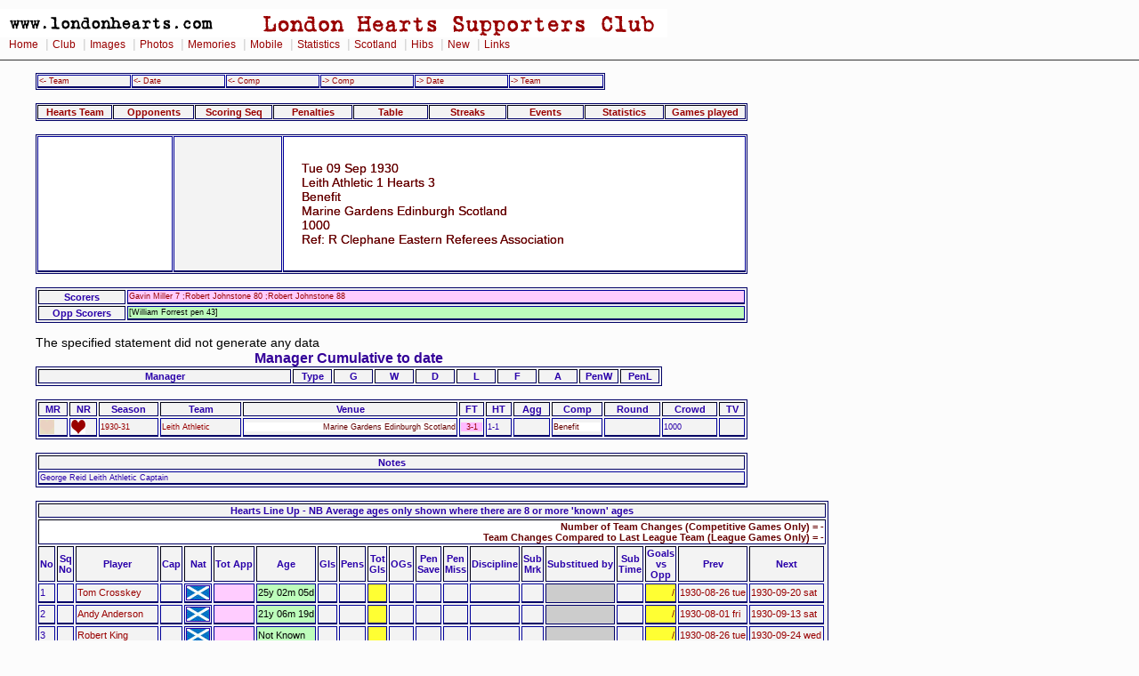

--- FILE ---
content_type: text/html
request_url: https://www.londonhearts.com/scores/games/193009091.html
body_size: 10910
content:
<!DOCTYPE html public "-//W3C//Dtd HTML 4.0 Transitional//EN">
<html>
<head>

<!-- Google tag (gtag.js) -->
<script async src="https://www.googletagmanager.com/gtag/js?id=G-54DCRS9NM2"></script>
<script>
  window.dataLayer = window.dataLayer || [];
  function gtag(){dataLayer.push(arguments);}
  gtag('js', new Date());

  gtag('config', 'G-54DCRS9NM2');
</script>
<meta charset="utf-8"/>

<script src="../../sorttable.js" type="text/javascript"></script>
<meta name="Keywords" content="HEARTS SCORE">
<title> 1930-09-09 Tue Leith Athletic 1 Hearts 3</title><link rel="stylesheet" href="../../2col_leftNav.css" type="text/css">
</head>
<body>
<div id="masthead"> 
<img src="../../gifs/header.gif" alt="London Hearts Supporters Club" width="750" height="32"><div id="globalNav"> 
<a href="../../index.htm">Home</a>
 | <a href="../../club.htm">Club</a>
 | <a href="../../images.htm">Images</a>
 | <a href="../../photos.htm">Photos</a>
 | <a href="../../memories.htm">Memories</a>
 | <a href="../../mobile/index.htm">Mobile</a>
 | <a href="../scores.htm">Statistics</a>
 | <a href="../../scotland/scotland.htm">Scotland</a> 
 | <a href="../../hibs.htm">Hibs</a>
 | <a href="../../new.htm">New</a>
 | <a href="../../links.html">Links</a>
 
  </div> 
</div> <blockquote>
<table width="640" border="1" cellspacing="1" cellpadding="1">
	<tr>
		<td width="101"><a href="193005101.html">&lt;-&nbsp;Team</a></td>
		<td width="101"><a href="193009061.html">&lt;-&nbsp;Date</a></td>
		<td width="101"><a href="192809251.html">&lt;-&nbsp;Comp</a></td>
		<td width="101"><a href="193205111.html">-&gt;&nbsp;Comp</a></td>
		<td width="101"><a href="193009131.html">-&gt;&nbsp;Date</a></td>
		<td width="102"><a href="193010181.html">-&gt;&nbsp;Team</a></td>
  </tr>
</table>
<br>
<table width="800" border="1" cellpadding="1" cellspacing="1" widith="640">
  <tr>
    <th width="94"><a href="#team">Hearts Team</a></th>
    <th width="94"><a href="#Opponents">Opponents</a></th>
    <th width="94"><a href="#scseq">Scoring Seq</a></th>
<th width="94"><a href="#pens">Penalties</a></th>
    <th width="94"><a href="#TableBefore">Table</a></th>
    <th width="94"><a href="#Streaks">Streaks</a></th>
      <th width="94"><a href="#Referee">Events</a></th>
    <th width="94"><a href="#stats">Statistics</a></th>
    <th width="99"><a href="#Gamesplayed">Games played</a></th>
  </tr>
</table><br>

<table width="800" border="0" cellspacing="1" cellpadding="0">
	<tr><td width="150" height="150" align="center" valign="middle"><img src="../crests/blank.gif"alt="Crest" height="150">
		</td>
		<td width="120" height="150" align="center" valign="middle">
		</td>
		<td class="mhead">Tue 09 Sep 1930  <br>
        Leith Athletic 1 Hearts 3 <br>
Benefit <br>
Marine Gardens Edinburgh Scotland<br>
1000<br>
Ref: R Clephane Eastern Referees Association
		</td>
  </tr>
</table><br>

<table width="800" border="1">
<tr>
<th width="82">Scorers</th>
<td width="600" class="hscorers">Gavin Miller 7 ;Robert Johnstone 80 ;Robert Johnstone 88</td>
</tr>
<tr>
<th>Opp Scorers</th>
<td class="oppscorers">[William Forrest pen 43]</td>
</tr>
</table>
<br>
<table width="704" border="1">
<caption><h2>Manager Cumulative to date</h2></caption>
	<tr>
	<th width="280">Manager</th>
	<th width="40">Type</th>
<th width="40">G</th>
<th width="40">W</th>
	<th width="40">D</th>
<th width="40">L</th>
<th width="40">F</th>
<th width="40">A</th>
<th width="40">PenW</th>
<th width="40">PenL</th>
</tr>
	The specified statement did not generate any data
</table><br>
<table width="800" border="1">
	<tr>
	<th>MR</th>
<th>NR</th>
<th>Season</th>
	<th>Team</th>
<th>Venue</th>
<th>FT</th>
<th>HT</th>
<th>Agg</th>
<th>Comp</th>
<th>Round</th>
<th>Crowd</th>
<th>TV</th>
</tr>
	
	<tr>
<td valign="middle"><img src="../games/n.gif" alt="n" width="16" height="16"></td>
<td valign="middle"><a href="../images/1930/1930090901.htm"><img src="../games/s.gif" alt="s" width="16" height="16"></a></td>
<td><a href="../sea/1930-31.html">1930-31</a></td>
<td><a href="../tea/leithathletic.html">Leith Athletic</a></td>
<td><p class="Away"> Marine Gardens Edinburgh Scotland</p></td>
<td><p class="w"> <a href="../res/3-1.html">3-1</a></p></td>
<td>1-1 </td>
<td></td>
<td><p class="Comp"> Benefit</p></td>
<td></td>
<td>1000</td>
<td></td>
</tr>
</table>
<br>
<table width="800" border="1">
  <tr>
  <th width="550" >Notes</th>
</tr>
<tr>
  <td>George Reid Leith Athletic Captain</td>
</tr>
</table>
<br>
<!--Hearts Line Up-->

<table border="1">
<tr>
<th colspan="21"><a name="team">Hearts Line Up - NB Average ages only shown where there are 8 or more 'known' ages</a></th></tr>
  <tr><th class="aw" colspan="21">Number of Team Changes (Competitive Games Only) = - 
  <br>  
  Team Changes Compared to Last League Team (League Games Only) =  - </th></tr>
<tr>
<th>No</th>
<th>Sq<br>No</th>
<th>Player</th>
<th>Cap</th>
<th>Nat</th>
<th>Tot App</th>
<th>Age</th>
<th>Gls</th>
<th>Pens</th>
<th>Tot<br>Gls</th>
<th>OGs</th>
<th>Pen<br>
  Save</th>
<th>Pen<br>
  Miss</th>
<th>Discipline</th>
<th>Sub<br>
  Mrk</th>
<th>Substitued by </th>
<th>Sub<br>
  Time</th><th 
  >Goals<br>
vs<br>
Opp
  </th>
<th>Prev</th>
<th>Next</th>

</tr>

<tr id="nested">
<td>1</td>
<td></td>
<td><a href="../newplayers/h01036.html">Tom Crosskey</a></td>
<td></td>
<td><img src="../flagstn/scotland.jpg" border="1" alt="flag"></td>
<td class="w">   </td>
<td class="oppscorers">25y 02m 05d</td>
<td> </td>
<td> </td>
<td class="u">   </td>
<td> </td>
<td> </td>
<td> </td>
<td></td>
<td></td>
<td class="tablegray"></td>
<td>   </td>

<td class="h">    /    </td>
<td><a href="../games/193008261.html#team">1930-08-26 tue</a></td>
<td><a href="../games/193009201.html#team">1930-09-20 sat</a></td>
</tr>
<tr id="nested">
<td>2</td>
<td></td>
<td><a href="../newplayers/h01052.html">Andy Anderson</a></td>
<td></td>
<td><img src="../flagstn/scotland.jpg" border="1" alt="flag"></td>
<td class="w">   </td>
<td class="oppscorers">21y 06m 19d</td>
<td> </td>
<td> </td>
<td class="u">   </td>
<td> </td>
<td> </td>
<td> </td>
<td></td>
<td></td>
<td class="tablegray"></td>
<td>   </td>

<td class="h">    /    </td>
<td><a href="../games/193008011.html#team">1930-08-01 fri</a></td>
<td><a href="../games/193009131.html#team">1930-09-13 sat</a></td>
</tr>
<tr id="nested">
<td>3</td>
<td></td>
<td><a href="../newplayers/h00960.html">Robert King</a></td>
<td></td>
<td><img src="../flagstn/scotland.jpg" border="1" alt="flag"></td>
<td class="w">   </td>
<td class="oppscorers">Not Known</td>
<td> </td>
<td> </td>
<td class="u">   </td>
<td> </td>
<td> </td>
<td> </td>
<td></td>
<td></td>
<td class="tablegray"></td>
<td>   </td>

<td class="h">    /    </td>
<td><a href="../games/193008261.html#team">1930-08-26 tue</a></td>
<td><a href="../games/193009241.html#team">1930-09-24 wed</a></td>
</tr>
<tr id="nested">
<td>4</td>
<td></td>
<td><a href="../newplayers/h01058.html">William Reid</a></td>
<td></td>
<td><img src="../flagstn/northernireland.jpg" border="1" alt="flag"></td>
<td class="w">   </td>
<td class="oppscorers">26y 10m 06d</td>
<td> </td>
<td> </td>
<td class="u">   </td>
<td> </td>
<td> </td>
<td> </td>
<td></td>
<td></td>
<td class="tablegray"></td>
<td>   </td>

<td class="h">    /    </td>
<td><a href="../games/193009061.html#team">1930-09-06 sat</a></td>
<td><a href="../games/193009131.html#team">1930-09-13 sat</a></td>
</tr>
<tr id="nested">
<td>5</td>
<td></td>
<td><a href="../newplayers/h01057.html">James Davies</a></td>
<td></td>
<td><img src="../flagstn/scotland.jpg" border="1" alt="flag"></td>
<td class="w">   </td>
<td class="oppscorers">Not Known</td>
<td> </td>
<td> </td>
<td class="u">   </td>
<td> </td>
<td> </td>
<td> </td>
<td></td>
<td></td>
<td class="tablegray"></td>
<td>   </td>

<td class="h">    /    </td>
<td><a href="../games/193008261.html#team">1930-08-26 tue</a></td>
<td><a href="../games/193012181.html#team">1930-12-18 thu</a></td>
</tr>
<tr id="nested">
<td>6</td>
<td></td>
<td><a href="../newplayers/h01028.html">Bob Bennie</a></td>
<td>(C)</td>
<td><img src="../flagstn/scotland.jpg" border="1" alt="flag"></td>
<td class="w">   </td>
<td class="oppscorers">30y 05m 13d</td>
<td> </td>
<td> </td>
<td class="u">   </td>
<td> </td>
<td> </td>
<td> </td>
<td></td>
<td></td>
<td class="tablegray"></td>
<td>   </td>

<td class="h">    / 0  </td>
<td><a href="../games/193008121.html#team">1930-08-12 tue</a></td>
<td><a href="../games/193009151.html#team">1930-09-15 mon</a></td>
</tr>
<tr id="nested">
<td>7</td>
<td></td>
<td><a href="../newplayers/h01054.html">Gavin Miller</a></td>
<td></td>
<td><img src="../flagstn/scotland.jpg" border="1" alt="flag"></td>
<td class="w">   </td>
<td class="oppscorers">Not Known</td>
<td>1</td>
<td> </td>
<td class="u">   </td>
<td> </td>
<td> </td>
<td> </td>
<td></td>
<td></td>
<td class="tablegray"></td>
<td>   </td>

<td class="h">1   / 0  </td>
<td><a href="../games/193008261.html#team">1930-08-26 tue</a></td>
<td><a href="../games/193012181.html#team">1930-12-18 thu</a></td>
</tr>
<tr id="nested">
<td>8</td>
<td></td>
<td><a href="../newplayers/h01061.html">John Jaap</a></td>
<td></td>
<td><img src="../flagstn/scotland.jpg" border="1" alt="flag"></td>
<td class="w">   </td>
<td class="oppscorers">35y 00m 28d</td>
<td> </td>
<td> </td>
<td class="u">   </td>
<td> </td>
<td> </td>
<td> </td>
<td></td>
<td></td>
<td class="tablegray"></td>
<td>   </td>

<td class="h">    / 1  </td>
<td><a href="../games/193008261.html#team">1930-08-26 tue</a></td>
<td><a href="../games/193009151.html#team">1930-09-15 mon</a></td>
</tr>
<tr id="nested">
<td>9</td>
<td></td>
<td><a href="../newplayers/h01062.html">Banks [2]</a></td>
<td></td>
<td><img src="../flagstn/scotland.jpg" border="1" alt="flag"></td>
<td class="w">   </td>
<td class="oppscorers">Not Known</td>
<td> </td>
<td> </td>
<td class="u">   </td>
<td> </td>
<td> </td>
<td> </td>
<td></td>
<td></td>
<td class="tablegray"></td>
<td>   </td>

<td class="h">    /    </td>
<td>first game</td>
<td>last game</td>
</tr>
<tr id="nested">
<td>10</td>
<td></td>
<td><a href="../newplayers/h00965.html">Lachlan Macmillan</a></td>
<td></td>
<td><img src="../flagstn/scotland.jpg" border="1" alt="flag"></td>
<td class="w">   </td>
<td class="oppscorers">26y 11m 26d</td>
<td> </td>
<td> </td>
<td class="u">   </td>
<td> </td>
<td> </td>
<td> </td>
<td></td>
<td></td>
<td class="tablegray"></td>
<td>   </td>

<td class="h">    / 0  </td>
<td><a href="../games/193009061.html#team">1930-09-06 sat</a></td>
<td><a href="../games/193009131.html#team">1930-09-13 sat</a></td>
</tr>
<tr id="nested">
<td>11</td>
<td></td>
<td><a href="../newplayers/h01040.html">Robert Johnstone</a></td>
<td></td>
<td><img src="../flagstn/scotland.jpg" border="1" alt="flag"></td>
<td class="w">   </td>
<td class="oppscorers">Not Known</td>
<td>2</td>
<td> </td>
<td class="u">   </td>
<td> </td>
<td> </td>
<td> </td>
<td></td>
<td></td>
<td class="tablegray"></td>
<td>   </td>

<td class="h">3   / 1  </td>
<td><a href="../games/193009061.html#team">1930-09-06 sat</a></td>
<td><a href="../games/193009131.html#team">1930-09-13 sat</a></td>
</tr>
<tr>

<th colspan="5" align="right"> Total Starting App-&gt;&gt;</th>
<td height="25" class="p10">0</td>
<td class="capt">.00</td>
<th colspan="13" align="left">&lt;&lt;-Average Starting Age</th>

</tr>

<tr><th colspan="20" class="matchstring">&#8211;&#8211;&#8211;&#8211;&#8211;&#8211;&nbsp;Substitutes&nbsp;&#8211;&#8211;&#8211;&#8211;&#8211;&#8211;</th>
</tr>

<tr id="nested">
<td>n/a</td>
<td></td>
<td>No Subs</td>
<td></td>
<td>n/a</td>
<td class="w">n/a</td>
<td class="oppscorers"></td>
<td> </td>
<td> </td>
<td class="u">   </td>
<td> </td>
<td> </td>
<td> </td>
<td>n/a</td>
<td></td>
<td class="tablegray"></td>
<td>   </td>
<td class="h">    /    </td>
<td></td>
<td></td>
</tr>
<tr>

<th colspan= "6" align="right">&nbsp;</th>
<td class="capt">.00</td>
<th colspan="13" align="left">&lt;&lt;-Average Age of Players who played</th>

</tr></table>
<!-- Opponents Line Up-->
<br>
<table border="1">
  <th colspan="15"><a name="Opponents">Opponents</a><br>
    
    Manager
     <br>
Team Managed     of   <br>
Total Managed    of   <br>
    </th>
  <tr>
    <th>No</th>
    <th>Player</th>
    <th>Nat</th>
    <th>Age</th>
    <th>Gls</th>
    <th>Pens</th>
    <th>OGs</th>
 <th>Pen<br>
  Save</th>
<th>Pen<br>
  Miss</th>
   <th>Discipline</th>
    <th>Team<br>
      Apps</th>
    <th>Total<br>
      Apps</th>
    <th>Sub<br>
      Mrk</th>
    <th>Substitued by </th>
    <th>Sub<br>
      Time</th>
  </tr>
  
  <tr id="nested2">
    <td class="h">3</td>
    <td><a href="../newopp/p00015925.htm">William Forrest</a></td>
    <td>   </td>
    <td class="oppscorers">Not Known</td>
    <td>1</td>
    <td>1</td>
    <td> </td>
    <td> </td>
    <td> </td>
    <td></td>
    <td>    of    </td>
    <td>    of     </td>
    <td></td>
    <td class="tablegray"></td>
    <td>   </td>
  </tr>
  
  <tr id="nested2">
    <td class="h">5</td>
    <td><a href="../newopp/p00005344.htm">George Reid</a></td>
    <td>   </td>
    <td class="oppscorers">Not Known</td>
    <td> </td>
    <td> </td>
    <td> </td>
    <td> </td>
    <td> </td>
    <td></td>
    <td>    of    </td>
    <td>    of 03  </td>
    <td></td>
    <td class="tablegray"></td>
    <td>   </td>
  </tr>
  
  
  <tr id="nested2">
    <td colspan="3"></td>
    <td class="capt">.00</td>
    <th colspan="11">&lt;&lt;-Average Starting Age</th>
  </tr>
  
  <tr>
    <th colspan="15" class="matchstring">&#8211;&#8211;&#8211;&#8211;&#8211;&#8211;&nbsp;Substitutes&nbsp;&#8211;&#8211;&#8211;&#8211;&#8211;&#8211;</th>
  </tr>
  
  <tr id="nested2">
    <td class="h">n/a</td>
    <td>n/a</td>
    <td>n/a</td>
    <td class="oppscorers">n/a</td>
    <td>n/a</td>
    <td>n/a</td>
    <td>n/a</td>
    <td>n/a</td>
    <td>n/a</td>
    <td>n/a</td>
   <td>n/a of n/a</td>
    <td>n/a of n/a</td>
    <td>n/a</td>
    <td class="tablegray">n/a</td>
    <td>n/a</td>
  </tr>
  
 
  <tr id="nested2">
    <td colspan="3"></td>
    <td class="capt">.00</td>
    <th colspan="11">&lt;&lt;-Average Age of players who played</th>
  </tr>
  
 </table>



	
	<br>
<table border="1">
<caption><a name="scseq">Scoring Sequence</a></caption>

<tr>
<th>No</th>
<th>Score</th>
<th>Scorer</th>
<th>Scores For</th>
<th>Time</th>
</tr>

<tr id="nested">
<td>1</td>
<td><p class="w"> 1-0 </p></td>
<td class="t1left">Gavin Miller</td>
<td>Heart of Midlothian</td>
<td class="c">7</td>
</tr>
<tr id="nested">
<td>2</td>
<td><p class="d"> 1-1 </p></td>
<td class="t1left">William Forrest(pen)</td>
<td>Leith Athletic</td>
<td class="c">43</td>
</tr>
<tr id="nested">
<td>3</td>
<td><p class="w"> 2-1 </p></td>
<td class="t1left">Robert Johnstone</td>
<td>Heart of Midlothian</td>
<td class="c">80</td>
</tr>
<tr id="nested">
<td>4</td>
<td><p class="w"> 3-1 </p></td>
<td class="t1left">Robert Johnstone</td>
<td>Heart of Midlothian</td>
<td class="c">88</td>
</tr>
</table>
	
<br>
<table border="1">
<caption><a name="pens">Penalties</a></caption>

<tr>
<th>Taker</th>
<th>Team</th>
<th>Outcome</th>
<th>Given Away By</th>
<th>Won By</th>
<th>Time</th>
<th>Score if Missed</th>
</tr>

<tr id="nested">
<td>William Forrest</td>
<td>Leith Athletic</td>
<td>Scored</td>
<td></td>
<td>Handball</td>
<td>43</td>
<td></td>
</tr>
</table>


<br>
<table border="1">
<caption><h2><a name="Referee">Discipline and Officials</a></h2></caption>
<tr>
<td>Referee</td><td width="200">R Clephane</td><td>Hearts Redcards</td><td width="20" align="right"> </td>
</tr>
<tr>
<td>Linesman 1</td><td></td><td>Opponents Redcards</td><td width="20" align="right"> </td>
</tr>
<tr>
<td>Linesman 2</td><td></td><td>Hearts Yellowcards</td><td width="20" align="right"> </td>
</tr>
<tr>
<td>Fourth Official</td><td></td><td>Opponents Yellowcards</td><td width="20" align="right"> </td>
</tr>
<tr>

</table>
<br>

<table class="sortable" border="1">
<caption><h2>Match Events</h2>Click on heading to sort</caption>
<tr>
<th>Pd</th>
<th>Time</th>
<th>VAR</th>
<th>Diff</th>
<th>Player</th>
<th>For</th>
<th>Type</th>
<th>What</th>
<th>Notes</th>
</tr>
<tr>
<td width="20">1H</td>
<td width="30">7:00</td>
<td width="30" class="w"></td>
<td width="30"></td>
<td width="200">Gavin Miller</td>
<td width="120">Heart of Midlothian</td>
<td width="25" height="25" valign="middle" align="center"><img src="../jpg/gl.jpg" alt="GL"></td>
<td width="50">GOAL</td>
<td width="600">Goal Scored by Gavin Miller (Heart of Midlothian)</td>
</tr>
<tr>
<td width="20">1H</td>
<td width="30">42:00</td>
<td width="30" class="w"></td>
<td width="30"></td>
<td width="200">Missing</td>
<td width="120">Leith Athletic</td>
<td width="25" height="25" valign="middle" align="center"><img src="../jpg/pen.jpg" alt="PN"></td>
<td width="50">PENAWARD</td>
<td width="600">Penalty to Leith Athletic</td>
</tr>
<tr>
<td width="20">1H</td>
<td width="30">43:00</td>
<td width="30" class="w"></td>
<td width="30"></td>
<td width="200">William Forrest</td>
<td width="120">Leith Athletic</td>
<td width="25" height="25" valign="middle" align="center"><img src="../jpg/gl.jpg" alt="GL"></td>
<td width="50">GOAL</td>
<td width="600">Goal Scored by [William Forrest pen] (Leith Athletic)</td>
</tr>
<tr>
<td width="20">1H</td>
<td width="30">45:00</td>
<td width="30" class="w"></td>
<td width="30"></td>
<td width="200"></td>
<td width="120">Leith Athletic</td>
<td width="25" height="25" valign="middle" align="center"></td>
<td width="50">1HEND</td>
<td width="600">1st half ends on 45 Minutes 00 seconds</td>
</tr>
<tr>
<td width="20">2H</td>
<td width="30">80:00</td>
<td width="30" class="w"></td>
<td width="30"></td>
<td width="200">Robert Johnstone</td>
<td width="120">Heart of Midlothian</td>
<td width="25" height="25" valign="middle" align="center"><img src="../jpg/gl.jpg" alt="GL"></td>
<td width="50">GOAL</td>
<td width="600">Goal Scored by Robert Johnstone (Heart of Midlothian)</td>
</tr>
<tr>
<td width="20">2H</td>
<td width="30">88:00</td>
<td width="30" class="w"></td>
<td width="30"></td>
<td width="200">Robert Johnstone</td>
<td width="120">Heart of Midlothian</td>
<td width="25" height="25" valign="middle" align="center"><img src="../jpg/gl.jpg" alt="GL"></td>
<td width="50">GOAL</td>
<td width="600">Goal Scored by Robert Johnstone 88 (Heart of Midlothian)</td>
</tr>
<tr>
<td width="20">2H</td>
<td width="30">90:00</td>
<td width="30" class="w"></td>
<td width="30"></td>
<td width="200"></td>
<td width="120">Leith Athletic</td>
<td width="25" height="25" valign="middle" align="center"></td>
<td width="50">2HEND</td>
<td width="600">2nd half ends on 90 Minutes 00 seconds</td>
</tr>

</table>
<br>
<table border="0" cellpadding="0" cellspacing="10" id="nested">
<th colspan="2"><a name="TableBefore">League Tables</a></th>
  <tr>
    <th scope="col">Before - Saturday 06 Sep 1930</th>
    <th scope="col">After - Saturday 06 Sep 1930</th> 
  </tr>
  <tr>
    <td>
	
	<table border="1">
<tr>
<th>Pos</th>
<th>Team</th>
<th>G</th>
<th>W</th>
<th>D</th>
<th>L</th>
<th>F</th>
<th>A</th>
<th>Diff</th>
<th>Avg</th>
<th>Pts</th>
<th>Note</th>
  </tr>
	
	<tr>
		<td class="u">1</td>
		<td>Rangers</td>
		<td class="c">6</td>
		<td class="w">4</td>
		<td class="d">2</td>
		<td class="l">0</td>
		<td class="h">11</td>
		<td class="d">4</td>
		<td class="w">7</td>
		<td class="c">2.7500</td>
		<td class="u">10</td>
		<td></td>
	</tr>
	
	<tr>
		<td class="u">2</td>
		<td>Celtic</td>
		<td class="c">5</td>
		<td class="w">4</td>
		<td class="d">0</td>
		<td class="l">1</td>
		<td class="h">18</td>
		<td class="d">6</td>
		<td class="w">12</td>
		<td class="c">3.0000</td>
		<td class="u">8</td>
		<td></td>
	</tr>
	
	<tr>
		<td class="u">3</td>
		<td>Partick Thistle</td>
		<td class="c">5</td>
		<td class="w">4</td>
		<td class="d">0</td>
		<td class="l">1</td>
		<td class="h">16</td>
		<td class="d">6</td>
		<td class="w">10</td>
		<td class="c">2.6667</td>
		<td class="u">8</td>
		<td></td>
	</tr>
	
	<tr>
		<td class="u">4</td>
		<td>Hamilton Academical</td>
		<td class="c">6</td>
		<td class="w">4</td>
		<td class="d">0</td>
		<td class="l">2</td>
		<td class="h">12</td>
		<td class="d">7</td>
		<td class="w">5</td>
		<td class="c">1.7143</td>
		<td class="u">8</td>
		<td></td>
	</tr>
	
	<tr>
		<td class="u">5</td>
		<td>Morton</td>
		<td class="c">5</td>
		<td class="w">3</td>
		<td class="d">1</td>
		<td class="l">1</td>
		<td class="h">14</td>
		<td class="d">7</td>
		<td class="w">7</td>
		<td class="c">2.0000</td>
		<td class="u">7</td>
		<td></td>
	</tr>
	
	<tr>
		<td class="u">6</td>
		<td>Motherwell</td>
		<td class="c">5</td>
		<td class="w">2</td>
		<td class="d">3</td>
		<td class="l">0</td>
		<td class="h">10</td>
		<td class="d">6</td>
		<td class="w">4</td>
		<td class="c">1.6667</td>
		<td class="u">7</td>
		<td></td>
	</tr>
	
	<tr>
		<td class="u">7</td>
		<td>Cowdenbeath</td>
		<td class="c">5</td>
		<td class="w">3</td>
		<td class="d">0</td>
		<td class="l">2</td>
		<td class="h">11</td>
		<td class="d">8</td>
		<td class="w">3</td>
		<td class="c">1.3750</td>
		<td class="u">6</td>
		<td></td>
	</tr>
	
	<tr>
		<td class="u">8</td>
		<td>Dundee</td>
		<td class="c">5</td>
		<td class="w">3</td>
		<td class="d">0</td>
		<td class="l">2</td>
		<td class="h">9</td>
		<td class="d">7</td>
		<td class="w">2</td>
		<td class="c">1.2857</td>
		<td class="u">6</td>
		<td></td>
	</tr>
	
	<tr>
		<td class="u">9</td>
		<td>Leith Athletic</td>
		<td class="c">5</td>
		<td class="w">2</td>
		<td class="d">1</td>
		<td class="l">2</td>
		<td class="h">7</td>
		<td class="d">6</td>
		<td class="w">1</td>
		<td class="c">1.1667</td>
		<td class="u">5</td>
		<td></td>
	</tr>
	
	<tr>
		<td class="u">10</td>
		<td>Falkirk</td>
		<td class="c">5</td>
		<td class="w">2</td>
		<td class="d">1</td>
		<td class="l">2</td>
		<td class="h">12</td>
		<td class="d">13</td>
		<td class="w">-1</td>
		<td class="c">.9231</td>
		<td class="u">5</td>
		<td></td>
	</tr>
	
	<tr>
		<td class="u">11</td>
		<td>St Mirren</td>
		<td class="c">5</td>
		<td class="w">2</td>
		<td class="d">1</td>
		<td class="l">2</td>
		<td class="h">5</td>
		<td class="d">7</td>
		<td class="w">-2</td>
		<td class="c">.7143</td>
		<td class="u">5</td>
		<td></td>
	</tr>
	
	<tr>
		<td class="u">12</td>
		<td>Queens Park</td>
		<td class="c">5</td>
		<td class="w">2</td>
		<td class="d">0</td>
		<td class="l">3</td>
		<td class="h">8</td>
		<td class="d">9</td>
		<td class="w">-1</td>
		<td class="c">.8889</td>
		<td class="u">4</td>
		<td></td>
	</tr>
	
	<tr>
		<td class="u">13</td>
		<td>Aberdeen</td>
		<td class="c">5</td>
		<td class="w">2</td>
		<td class="d">0</td>
		<td class="l">3</td>
		<td class="h">5</td>
		<td class="d">6</td>
		<td class="w">-1</td>
		<td class="c">.8333</td>
		<td class="u">4</td>
		<td></td>
	</tr>
	
	<tr>
		<td class="u">14</td>
		<td>Heart Of Midlothian</td>
		<td class="c">5</td>
		<td class="w">2</td>
		<td class="d">0</td>
		<td class="l">3</td>
		<td class="h">10</td>
		<td class="d">13</td>
		<td class="w">-3</td>
		<td class="c">.7692</td>
		<td class="u">4</td>
		<td></td>
	</tr>
	
	<tr>
		<td class="u">15</td>
		<td>Airdrieonians</td>
		<td class="c">5</td>
		<td class="w">2</td>
		<td class="d">0</td>
		<td class="l">3</td>
		<td class="h">7</td>
		<td class="d">14</td>
		<td class="w">-7</td>
		<td class="c">.5000</td>
		<td class="u">4</td>
		<td></td>
	</tr>
	
	<tr>
		<td class="u">16</td>
		<td>Clyde</td>
		<td class="c">5</td>
		<td class="w">1</td>
		<td class="d">1</td>
		<td class="l">3</td>
		<td class="h">9</td>
		<td class="d">9</td>
		<td class="w">0</td>
		<td class="c">1.0000</td>
		<td class="u">3</td>
		<td></td>
	</tr>
	
	<tr>
		<td class="u">17</td>
		<td>Kilmarnock</td>
		<td class="c">5</td>
		<td class="w">1</td>
		<td class="d">1</td>
		<td class="l">3</td>
		<td class="h">7</td>
		<td class="d">9</td>
		<td class="w">-2</td>
		<td class="c">.7778</td>
		<td class="u">3</td>
		<td></td>
	</tr>
	
	<tr>
		<td class="u">18</td>
		<td>Hibernian</td>
		<td class="c">5</td>
		<td class="w">1</td>
		<td class="d">1</td>
		<td class="l">3</td>
		<td class="h">5</td>
		<td class="d">11</td>
		<td class="w">-6</td>
		<td class="c">.4545</td>
		<td class="u">3</td>
		<td></td>
	</tr>
	
	<tr>
		<td class="u">19</td>
		<td>Ayr United</td>
		<td class="c">5</td>
		<td class="w">0</td>
		<td class="d">2</td>
		<td class="l">3</td>
		<td class="h">7</td>
		<td class="d">14</td>
		<td class="w">-7</td>
		<td class="c">.5000</td>
		<td class="u">2</td>
		<td></td>
	</tr>
	
	<tr>
		<td class="u">20</td>
		<td>East Fife</td>
		<td class="c">5</td>
		<td class="w">0</td>
		<td class="d">0</td>
		<td class="l">5</td>
		<td class="h">5</td>
		<td class="d">26</td>
		<td class="w">-21</td>
		<td class="c">.1923</td>
		<td class="u">0</td>
		<td></td>
	</tr>
	
</table>
	
	</td>
    <td>
	
	<table border="1">
<tr>
<th>Pos</th>
<th>Diff</th>
<th>Team</th>
<th>G</th>
<th>W</th>
<th>D</th>
<th>L</th>
<th>F</th>
<th>A</th>
<th>Diff</th>
<th>Avg</th>
<th>Pts</th>
 <th>Note</th>
  </tr>
	
	<tr>
		<td class="u">1</td>
		<td class="ch">0</td>
		<td>Rangers</td>
		<td class="c">6</td>
		<td class="w">4</td>
		<td class="d">2</td>
		<td class="l">0</td>
		<td class="h">11</td>
		<td class="d">4</td>
		<td class="w">7</td>
		<td class="c">2.7500</td>
		<td class="u">10</td>
		<td></td>
	</tr>
	
	<tr>
		<td class="u">2</td>
		<td class="ch">1</td>
		<td>Celtic</td>
		<td class="c">5</td>
		<td class="w">4</td>
		<td class="d">0</td>
		<td class="l">1</td>
		<td class="h">18</td>
		<td class="d">6</td>
		<td class="w">12</td>
		<td class="c">3.0000</td>
		<td class="u">8</td>
		<td></td>
	</tr>
	
	<tr>
		<td class="u">3</td>
		<td class="ch">2</td>
		<td>Partick Thistle</td>
		<td class="c">5</td>
		<td class="w">4</td>
		<td class="d">0</td>
		<td class="l">1</td>
		<td class="h">16</td>
		<td class="d">6</td>
		<td class="w">10</td>
		<td class="c">2.6667</td>
		<td class="u">8</td>
		<td></td>
	</tr>
	
	<tr>
		<td class="u">4</td>
		<td class="ch">-2</td>
		<td>Hamilton Academical</td>
		<td class="c">6</td>
		<td class="w">4</td>
		<td class="d">0</td>
		<td class="l">2</td>
		<td class="h">12</td>
		<td class="d">7</td>
		<td class="w">5</td>
		<td class="c">1.7143</td>
		<td class="u">8</td>
		<td></td>
	</tr>
	
	<tr>
		<td class="u">5</td>
		<td class="ch">1</td>
		<td>Morton</td>
		<td class="c">5</td>
		<td class="w">3</td>
		<td class="d">1</td>
		<td class="l">1</td>
		<td class="h">14</td>
		<td class="d">7</td>
		<td class="w">7</td>
		<td class="c">2.0000</td>
		<td class="u">7</td>
		<td></td>
	</tr>
	
	<tr>
		<td class="u">6</td>
		<td class="ch">-2</td>
		<td>Motherwell</td>
		<td class="c">5</td>
		<td class="w">2</td>
		<td class="d">3</td>
		<td class="l">0</td>
		<td class="h">10</td>
		<td class="d">6</td>
		<td class="w">4</td>
		<td class="c">1.6667</td>
		<td class="u">7</td>
		<td></td>
	</tr>
	
	<tr>
		<td class="u">7</td>
		<td class="ch">2</td>
		<td>Cowdenbeath</td>
		<td class="c">5</td>
		<td class="w">3</td>
		<td class="d">0</td>
		<td class="l">2</td>
		<td class="h">11</td>
		<td class="d">8</td>
		<td class="w">3</td>
		<td class="c">1.3750</td>
		<td class="u">6</td>
		<td></td>
	</tr>
	
	<tr>
		<td class="u">8</td>
		<td class="ch">1</td>
		<td>Dundee</td>
		<td class="c">5</td>
		<td class="w">3</td>
		<td class="d">0</td>
		<td class="l">2</td>
		<td class="h">9</td>
		<td class="d">7</td>
		<td class="w">2</td>
		<td class="c">1.2857</td>
		<td class="u">6</td>
		<td></td>
	</tr>
	
	<tr>
		<td class="u">9</td>
		<td class="ch">6</td>
		<td>Leith Athletic</td>
		<td class="c">5</td>
		<td class="w">2</td>
		<td class="d">1</td>
		<td class="l">2</td>
		<td class="h">7</td>
		<td class="d">6</td>
		<td class="w">1</td>
		<td class="c">1.1667</td>
		<td class="u">5</td>
		<td></td>
	</tr>
	
	<tr>
		<td class="u">10</td>
		<td class="ch">-3</td>
		<td>Falkirk</td>
		<td class="c">5</td>
		<td class="w">2</td>
		<td class="d">1</td>
		<td class="l">2</td>
		<td class="h">12</td>
		<td class="d">13</td>
		<td class="w">-1</td>
		<td class="c">.9231</td>
		<td class="u">5</td>
		<td></td>
	</tr>
	
	<tr>
		<td class="u">11</td>
		<td class="ch">2</td>
		<td>St Mirren</td>
		<td class="c">5</td>
		<td class="w">2</td>
		<td class="d">1</td>
		<td class="l">2</td>
		<td class="h">5</td>
		<td class="d">7</td>
		<td class="w">-2</td>
		<td class="c">.7143</td>
		<td class="u">5</td>
		<td></td>
	</tr>
	
	<tr>
		<td class="u">12</td>
		<td class="ch">-4</td>
		<td>Queens Park</td>
		<td class="c">5</td>
		<td class="w">2</td>
		<td class="d">0</td>
		<td class="l">3</td>
		<td class="h">8</td>
		<td class="d">9</td>
		<td class="w">-1</td>
		<td class="c">.8889</td>
		<td class="u">4</td>
		<td></td>
	</tr>
	
	<tr>
		<td class="u">13</td>
		<td class="ch">-4</td>
		<td>Aberdeen</td>
		<td class="c">5</td>
		<td class="w">2</td>
		<td class="d">0</td>
		<td class="l">3</td>
		<td class="h">5</td>
		<td class="d">6</td>
		<td class="w">-1</td>
		<td class="c">.8333</td>
		<td class="u">4</td>
		<td></td>
	</tr>
	
	<tr>
		<td class="u">14</td>
		<td class="ch">-2</td>
		<td>Heart Of Midlothian</td>
		<td class="c">5</td>
		<td class="w">2</td>
		<td class="d">0</td>
		<td class="l">3</td>
		<td class="h">10</td>
		<td class="d">13</td>
		<td class="w">-3</td>
		<td class="c">.7692</td>
		<td class="u">4</td>
		<td></td>
	</tr>
	
	<tr>
		<td class="u">15</td>
		<td class="ch">3</td>
		<td>Airdrieonians</td>
		<td class="c">5</td>
		<td class="w">2</td>
		<td class="d">0</td>
		<td class="l">3</td>
		<td class="h">7</td>
		<td class="d">14</td>
		<td class="w">-7</td>
		<td class="c">.5000</td>
		<td class="u">4</td>
		<td></td>
	</tr>
	
	<tr>
		<td class="u">16</td>
		<td class="ch">-2</td>
		<td>Clyde</td>
		<td class="c">5</td>
		<td class="w">1</td>
		<td class="d">1</td>
		<td class="l">3</td>
		<td class="h">9</td>
		<td class="d">9</td>
		<td class="w">0</td>
		<td class="c">1.0000</td>
		<td class="u">3</td>
		<td></td>
	</tr>
	
	<tr>
		<td class="u">17</td>
		<td class="ch">-1</td>
		<td>Kilmarnock</td>
		<td class="c">5</td>
		<td class="w">1</td>
		<td class="d">1</td>
		<td class="l">3</td>
		<td class="h">7</td>
		<td class="d">9</td>
		<td class="w">-2</td>
		<td class="c">.7778</td>
		<td class="u">3</td>
		<td></td>
	</tr>
	
	<tr>
		<td class="u">18</td>
		<td class="ch">1</td>
		<td>Hibernian</td>
		<td class="c">5</td>
		<td class="w">1</td>
		<td class="d">1</td>
		<td class="l">3</td>
		<td class="h">5</td>
		<td class="d">11</td>
		<td class="w">-6</td>
		<td class="c">.4545</td>
		<td class="u">3</td>
		<td></td>
	</tr>
	
	<tr>
		<td class="u">19</td>
		<td class="ch">-2</td>
		<td>Ayr United</td>
		<td class="c">5</td>
		<td class="w">0</td>
		<td class="d">2</td>
		<td class="l">3</td>
		<td class="h">7</td>
		<td class="d">14</td>
		<td class="w">-7</td>
		<td class="c">.5000</td>
		<td class="u">2</td>
		<td></td>
	</tr>
	
	<tr>
		<td class="u">20</td>
		<td class="ch">0</td>
		<td>East Fife</td>
		<td class="c">5</td>
		<td class="w">0</td>
		<td class="d">0</td>
		<td class="l">5</td>
		<td class="h">5</td>
		<td class="d">26</td>
		<td class="w">-21</td>
		<td class="c">.1923</td>
		<td class="u">0</td>
		<td></td>
	</tr>
	
</table>
	
	
	</td>
  </tr>
    <th align="center" valign="top">
  <table class="sortable" border="1">
<caption><h2>League Games Played</h2></caption>
<tr>
<th>Home</th>
<th>F</th>
<th>Away</th>
<th>A</th>
<th>Crowd</th>
</tr>
<tr>
<td>Airdrieonians</td>
<td>2</td>
<td>Clyde</td>
<td>1</td>
<td align="right">4000</td>
</tr>
<tr>
<td>Ayr United</td>
<td>1</td>
<td>Hibernian</td>
<td>3</td>
<td align="right">5000</td>
</tr>
<tr>
<td>Celtic</td>
<td>1</td>
<td>Aberdeen</td>
<td>0</td>
<td align="right">18000</td>
</tr>
<tr>
<td>Cowdenbeath</td>
<td>3</td>
<td>Falkirk</td>
<td>0</td>
<td align="right">3000</td>
</tr>
<tr>
<td>Dundee</td>
<td>4</td>
<td>Hamilton Academical</td>
<td>2</td>
<td align="right">10000</td>
</tr>
<tr>
<td>Heart of Midlothian</td>
<td>2</td>
<td>Greenock Morton</td>
<td>4</td>
<td align="right">19500</td>
</tr>
<tr>
<td>Leith Athletic</td>
<td>2</td>
<td>Queens Park</td>
<td>0</td>
<td align="right">8000</td>
</tr>
<tr>
<td>Motherwell</td>
<td>1</td>
<td>Kilmarnock</td>
<td>1</td>
<td align="right">5000</td>
</tr>
<tr>
<td>Partick Thistle</td>
<td>8</td>
<td>East Fife</td>
<td>0</td>
<td align="right">14000</td>
</tr>
<tr>
<td>St Mirren</td>
<td>1</td>
<td>Rangers</td>
<td>1</td>
<td align="right">20000</td>
</tr>

</table>
  
  </th>
  <th align="center" valign="top">
  <table class="sortable" border="1">
<caption><h2>League Games Played</h2></caption>
<tr>
<th>Home</th>
<th>F</th>
<th>Away</th>
<th>A</th>
<th>Crowd</th>
</tr>
The specified statement did not generate any data
</table>
  
  </th>
</table><br>


<table border="1">
<tr><th rowspan="2">Type</th>
<th colspan="5"><a name="Streaks">Streaks</a> by Date</th>
<th colspan="10" rowspan="2">Last 10</th>
<th colspan="6">Cumulative by Date</th>
</tr>
<tr>
<th width="20">W</th>
<th width="20">D</th>
<th width="20">L</th>
<th width="20">Unb</th>
<th width="20">NoW</th>
<th width="30">G</th>
<th width="30">W</th>
<th width="30">D</th>
<th width="30">L</th>
<th width="40">F</th>
<th width="40">A</th>
</tr>

<tr>

<th width="100">Competitive</th>
<td><p class="w">  </p></td>
<td><p class="d">  </p></td>
<td><p class="l">  </p></td>
<td><p class="u">  </p></td>
<td><p class="n">  </p></td>
<td width="10"></td>
<td width="10"></td>
<td width="10"></td>
<td width="10"></td>
<td width="10"></td>
<td width="10"></td>
<td width="10"></td>
<td width="10"></td>
<td width="10"></td>
<td width="10"></td>
<td><p class="u">0</p></td>
<td><p class="w">0    </p></td>
<td><p class="d">0    </p></td>
<td><p class="l">0    </p></td>
<td><p class="h">0    </p></td>
<td><p class="n">0    </p></td>


</tr>
<tr>

<th> only</th>
<td><p class="w">  </p></td>
<td><p class="d">  </p></td>
<td><p class="l">  </p></td>
<td><p class="u">  </p></td>
<td><p class="n">  </p></td>
<td colspan="10">&nbsp;</td>
<td><p class="u">0</p></td>
<td><p class="w">0    </p></td>
<td><p class="d">0    </p></td>
<td><p class="l">0    </p></td>
<td><p class="h">0    </p></td>
<td><p class="n">0    </p></td>


</tr>

</table><br>

<table border="1">
<tr><th rowspan="2">Type</th>
<th colspan="5">Streaks by Team</th>
<th colspan="6">Cumulative by Team</th>
</tr>
<tr>
<th width="20">W</th>
<th width="20">D</th>
<th width="20">L</th>
<th width="20">Unb</th>
<th width="20">NoW</th>
<th width="30">G</th>
<th width="30">W</th>
<th width="30">D</th>
<th width="30">L</th>
<th width="40">F</th>
<th width="40">A</th>
</tr>

<tr>

<th width="100">Competitive</th>

<td><p class="w">  </p></td>
<td><p class="d">  </p></td>
<td><p class="l">  </p></td>
<td><p class="u">  </p></td>
<td><p class="n">  </p></td>
<td><p class="u">0</p></td>
<td><p class="w">0    </p></td>
<td><p class="d">0    </p></td>
<td><p class="l">0    </p></td>
<td><p class="h">0    </p></td>
<td><p class="n">0    </p></td>

</tr>
<tr>

<th>F  only</th>
<td><p class="w">3 </p></td>
<td><p class="d">  </p></td>
<td><p class="l">  </p></td>
<td><p class="u">3 </p></td>
<td><p class="n">  </p></td>
<td><p class="u">26</p></td>
<td><p class="w">17   </p></td>
<td><p class="d">3    </p></td>
<td><p class="l">6    </p></td>
<td><p class="h">79   </p></td>
<td><p class="n">36   </p></td>

</tr>

</table>

<br>
<table class="sortable" border="1">
<caption><h3><a name="stats">Match Statistics</a></h3></caption>
<tr>
<th width="100">Hearts</th>
<th width="100">What</th>
<th width="100">Opponents</th>
</tr>

<tr>
<td class="for">0</td>
<td align="center">Goal Attempts</td>
<td class="hibssc">0</td>
</tr>
<tr>
<td class="for">0</td>
<td align="center">On Target</td>
<td class="hibssc">0</td>
</tr>
<tr>
<td class="for">0</td>
<td align="center">Off Target</td>
<td class="hibssc">0</td>
</tr>
<tr>
<td class="for">0</td>
<td align="center">Woodwork</td>
<td class="hibssc">0</td>
</tr>
<tr>
<td class="for">0</td>
<td align="center">Corners</td>
<td class="hibssc">0</td>
</tr>
<tr>
<td class="for">0</td>
<td align="center">Fouls</td>
<td class="hibssc">0</td>
</tr>
<tr>
<td class="for">0</td>
<td align="center">Offside</td>
<td class="hibssc">0</td>
</tr>

</table>
<br>

<table class="sortable" border="1">
<caption><h2><a name="Gamesplayed">Games played during this week</a></h2>Click on heading to sort</caption>
<tr>
<th>SortDate</th>
<th>Date</th>
<th>Comp</th>
<th>Rd</th>
<th>Home</th>
<th>F</th>
<th>Away</th>
<th>A</th>
<th>Crowd</th>
</tr>
<tr>
<td>19300908</td>
<td>Mon 08 Sep 1930 </td>
<td>E Div 1</td>
<td>04 of 42</td>
<td>Leeds United</td>
<td>4</td>
<td>Manchester City</td>
<td>2</td>
<td align="right"></td>
</tr>
<tr>
<td>19300908</td>
<td>Mon 08 Sep 1930 </td>
<td>E Div 1</td>
<td>04 of 42</td>
<td>Leicester City</td>
<td>2</td>
<td>Sheffield United</td>
<td>2</td>
<td align="right"></td>
</tr>
<tr>
<td>19300908</td>
<td>Mon 08 Sep 1930 </td>
<td>E Div 1</td>
<td>04 of 42</td>
<td>Sheffield Wednesday</td>
<td>1</td>
<td>Chelsea</td>
<td>1</td>
<td align="right"></td>
</tr>
<tr>
<td>19300908</td>
<td>Mon 08 Sep 1930 </td>
<td>E Div 1</td>
<td>04 of 42</td>
<td>West Ham United</td>
<td>0</td>
<td>Middlesbrough</td>
<td>3</td>
<td align="right"></td>
</tr>
<tr>
<td>19300908</td>
<td>Mon 08 Sep 1930 </td>
<td>E Div 2</td>
<td>04 of 42</td>
<td>Bradford Park Avenue</td>
<td>5</td>
<td>Port Vale</td>
<td>1</td>
<td align="right"></td>
</tr>
<tr>
<td>19300908</td>
<td>Mon 08 Sep 1930 </td>
<td>E Div 2</td>
<td>04 of 42</td>
<td>Burnley</td>
<td>5</td>
<td>Nottingham Forest</td>
<td>2</td>
<td align="right"></td>
</tr>
<tr>
<td>19300908</td>
<td>Mon 08 Sep 1930 </td>
<td>E Div 2</td>
<td>04 of 42</td>
<td>Cardiff City</td>
<td>1</td>
<td>Everton</td>
<td>2</td>
<td align="right"></td>
</tr>
<tr>
<td>19300908</td>
<td>Mon 08 Sep 1930 </td>
<td>E Div 2</td>
<td>04 of 42</td>
<td>Millwall</td>
<td>4</td>
<td>Reading</td>
<td>0</td>
<td align="right"></td>
</tr>
<tr>
<td>19300908</td>
<td>Mon 08 Sep 1930 </td>
<td>E Div 2</td>
<td>04 of 42</td>
<td>Oldham Athletic</td>
<td>2</td>
<td>Southampton</td>
<td>1</td>
<td align="right"></td>
</tr>
<tr>
<td>19300908</td>
<td>Mon 08 Sep 1930 </td>
<td>E Div 2</td>
<td>04 of 42</td>
<td>Preston North End</td>
<td>2</td>
<td>Tottenham Hotspur</td>
<td>1</td>
<td align="right"></td>
</tr>
<tr>
<td>19300908</td>
<td>Mon 08 Sep 1930 </td>
<td>E Div 2</td>
<td>04 of 42</td>
<td>Swansea City</td>
<td>1</td>
<td>Charlton Athletic</td>
<td>1</td>
<td align="right"></td>
</tr>
<tr>
<td>19300908</td>
<td>Mon 08 Sep 1930 </td>
<td>E Div 2</td>
<td>04 of 42</td>
<td>West Bromwich Albion</td>
<td>1</td>
<td>Bradford City</td>
<td>0</td>
<td align="right"></td>
</tr>
<tr>
<td>19300908</td>
<td>Mon 08 Sep 1930 </td>
<td>E Div 2</td>
<td>04 of 42</td>
<td>Wolverhampton Wanderers</td>
<td>5</td>
<td>Stoke City</td>
<td>1</td>
<td align="right"></td>
</tr>
<tr>
<td>19300908</td>
<td>Mon 08 Sep 1930 </td>
<td>E Div3N</td>
<td>04 of 42</td>
<td>Barrow</td>
<td>0</td>
<td>Rochdale</td>
<td>0</td>
<td align="right"></td>
</tr>
<tr>
<td>19300908</td>
<td>Mon 08 Sep 1930 </td>
<td>E Div3N</td>
<td>04 of 42</td>
<td>Chesterfield</td>
<td>2</td>
<td>Crewe Alexandra</td>
<td>0</td>
<td align="right"></td>
</tr>
<tr>
<td>19300908</td>
<td>Mon 08 Sep 1930 </td>
<td>E Div3N</td>
<td>04 of 42</td>
<td>Gateshead</td>
<td>4</td>
<td>New Brighton</td>
<td>0</td>
<td align="right"></td>
</tr>
<tr>
<td>19300908</td>
<td>Mon 08 Sep 1930 </td>
<td>E Div3N</td>
<td>04 of 42</td>
<td>Halifax Town</td>
<td>0</td>
<td>Doncaster Rovers</td>
<td>2</td>
<td align="right"></td>
</tr>
<tr>
<td>19300908</td>
<td>Mon 08 Sep 1930 </td>
<td>E Div3N</td>
<td>04 of 42</td>
<td>Rotherham United</td>
<td>1</td>
<td>Wrexham</td>
<td>4</td>
<td align="right"></td>
</tr>
<tr>
<td>19300908</td>
<td>Mon 08 Sep 1930 </td>
<td>E Div3S</td>
<td>04 of 42</td>
<td>Bristol Rovers</td>
<td>1</td>
<td>Exeter City</td>
<td>1</td>
<td align="right"></td>
</tr>
<tr>
<td>19300908</td>
<td>Mon 08 Sep 1930 </td>
<td>E Div3S</td>
<td>04 of 42</td>
<td>Coventry City</td>
<td>4</td>
<td>Swindon Town</td>
<td>0</td>
<td align="right"></td>
</tr>
<tr>
<td>19300908</td>
<td>Mon 08 Sep 1930 </td>
<td>E Div3S</td>
<td>04 of 42</td>
<td>Fulham</td>
<td>1</td>
<td>Brentford</td>
<td>1</td>
<td align="right"></td>
</tr>
<tr>
<td>19300908</td>
<td>Mon 08 Sep 1930 </td>
<td>E Div3S</td>
<td>04 of 42</td>
<td>Luton Town</td>
<td>2</td>
<td>Brighton and Hove Albion</td>
<td>2</td>
<td align="right"></td>
</tr>
<tr>
<td>19300908</td>
<td>Mon 08 Sep 1930 </td>
<td>E Div3S</td>
<td>04 of 42</td>
<td>Northampton Town</td>
<td>0</td>
<td>Crystal Palace</td>
<td>0</td>
<td align="right"></td>
</tr>
<tr>
<td>19300908</td>
<td>Mon 08 Sep 1930 </td>
<td>E Div3S</td>
<td>04 of 42</td>
<td>Norwich City</td>
<td>2</td>
<td>Notts County</td>
<td>2</td>
<td align="right"></td>
</tr>
<tr>
<td>19300908</td>
<td>Mon 08 Sep 1930 </td>
<td>E Div3S</td>
<td>04 of 42</td>
<td>Southend United</td>
<td>6</td>
<td>Torquay United</td>
<td>3</td>
<td align="right"></td>
</tr>
<tr>
<td>19300908</td>
<td>Mon 08 Sep 1930 </td>
<td>E Div3S</td>
<td>04 of 42</td>
<td>Walsall</td>
<td>3</td>
<td>Bournemouth</td>
<td>3</td>
<td align="right"></td>
</tr>
<tr>
<td>19300909</td>
<td>Tue 09 Sep 1930 </td>
<td>E Div 1</td>
<td>04 of 42</td>
<td>Grimsby Town</td>
<td>1</td>
<td>Aston Villa</td>
<td>2</td>
<td align="right"></td>
</tr>
<tr>
<td>19300909</td>
<td>Tue 09 Sep 1930 </td>
<td>Benefit</td>
<td></td>
<td>Leith Athletic</td>
<td>1</td>
<td>Heart of Midlothian</td>
<td>3</td>
<td align="right">1000</td>
</tr>
<tr>
<td>19300910</td>
<td>Wed 10 Sep 1930 </td>
<td>E Div 1</td>
<td>04 of 42</td>
<td>Arsenal</td>
<td>3</td>
<td>Blackburn Rovers</td>
<td>2</td>
<td align="right"></td>
</tr>
<tr>
<td>19300910</td>
<td>Wed 10 Sep 1930 </td>
<td>E Div 1</td>
<td>04 of 42</td>
<td>Birmingham City</td>
<td>1</td>
<td>Newcastle United</td>
<td>1</td>
<td align="right"></td>
</tr>
<tr>
<td>19300910</td>
<td>Wed 10 Sep 1930 </td>
<td>E Div 1</td>
<td>04 of 42</td>
<td>Blackpool</td>
<td>2</td>
<td>Portsmouth</td>
<td>2</td>
<td align="right"></td>
</tr>
<tr>
<td>19300910</td>
<td>Wed 10 Sep 1930 </td>
<td>E Div 1</td>
<td>04 of 42</td>
<td>Liverpool</td>
<td>7</td>
<td>Bolton Wanderers</td>
<td>2</td>
<td align="right"></td>
</tr>
<tr>
<td>19300910</td>
<td>Wed 10 Sep 1930 </td>
<td>E Div 1</td>
<td>04 of 42</td>
<td>Manchester United</td>
<td>0</td>
<td>Huddersfield Town</td>
<td>6</td>
<td align="right"></td>
</tr>
<tr>
<td>19300910</td>
<td>Wed 10 Sep 1930 </td>
<td>E Div 1</td>
<td>04 of 42</td>
<td>Sunderland</td>
<td>1</td>
<td>Derby County</td>
<td>3</td>
<td align="right"></td>
</tr>
<tr>
<td>19300910</td>
<td>Wed 10 Sep 1930 </td>
<td>E Div 2</td>
<td>04 of 42</td>
<td>Bury</td>
<td>6</td>
<td>Bristol City</td>
<td>0</td>
<td align="right"></td>
</tr>
<tr>
<td>19300910</td>
<td>Wed 10 Sep 1930 </td>
<td>E Div 2</td>
<td>04 of 42</td>
<td>Plymouth Argyle</td>
<td>4</td>
<td>Barnsley</td>
<td>0</td>
<td align="right"></td>
</tr>
<tr>
<td>19300910</td>
<td>Wed 10 Sep 1930 </td>
<td>E Div3N</td>
<td>04 of 42</td>
<td>Accrington Stanley</td>
<td>2</td>
<td>Southport</td>
<td>0</td>
<td align="right"></td>
</tr>
<tr>
<td>19300910</td>
<td>Wed 10 Sep 1930 </td>
<td>E Div3N</td>
<td>04 of 42</td>
<td>Darlington</td>
<td>2</td>
<td>Hull City</td>
<td>4</td>
<td align="right"></td>
</tr>
<tr>
<td>19300910</td>
<td>Wed 10 Sep 1930 </td>
<td>E Div3N</td>
<td>04 of 42</td>
<td>Nelson</td>
<td>1</td>
<td>Lincoln City</td>
<td>2</td>
<td align="right"></td>
</tr>
<tr>
<td>19300910</td>
<td>Wed 10 Sep 1930 </td>
<td>E Div3N</td>
<td>04 of 42</td>
<td>Wigan Borough</td>
<td>3</td>
<td>Hartlepool United</td>
<td>2</td>
<td align="right"></td>
</tr>
<tr>
<td>19300910</td>
<td>Wed 10 Sep 1930 </td>
<td>E Div3N</td>
<td>04 of 42</td>
<td>York City</td>
<td>3</td>
<td>Tranmere Rovers</td>
<td>1</td>
<td align="right"></td>
</tr>
<tr>
<td>19300910</td>
<td>Wed 10 Sep 1930 </td>
<td>E Div3S</td>
<td>04 of 42</td>
<td>Gillingham</td>
<td>4</td>
<td>Newport County</td>
<td>1</td>
<td align="right"></td>
</tr>
<tr>
<td>19300911</td>
<td>Thu 11 Sep 1930 </td>
<td>E Div3N</td>
<td>04 of 42</td>
<td>Carlisle United</td>
<td>5</td>
<td>Stockport County</td>
<td>1</td>
<td align="right"></td>
</tr>
<tr>
<td>19300911</td>
<td>Thu 11 Sep 1930 </td>
<td>E Div3S</td>
<td>04 of 42</td>
<td>Queens Park Rangers</td>
<td>2</td>
<td>Watford</td>
<td>3</td>
<td align="right"></td>
</tr>
<tr>
<td>19300911</td>
<td>Thu 11 Sep 1930 </td>
<td>E Div3S</td>
<td>04 of 42</td>
<td>Thames</td>
<td>3</td>
<td>Leyton Orient</td>
<td>0</td>
<td align="right"></td>
</tr>
<tr>
<td>19300913</td>
<td>Sat 13 Sep 1930 </td>
<td>L1</td>
<td>06 of 38</td>
<td>Aberdeen</td>
<td>2</td>
<td>Motherwell</td>
<td>4</td>
<td align="right">11000</td>
</tr>
<tr>
<td>19300913</td>
<td>Sat 13 Sep 1930 </td>
<td>L1</td>
<td>06 of 38</td>
<td>Clyde</td>
<td>1</td>
<td>Heart of Midlothian</td>
<td>2</td>
<td align="right">6000</td>
</tr>
<tr>
<td>19300913</td>
<td>Sat 13 Sep 1930 </td>
<td>L1</td>
<td>06 of 38</td>
<td>East Fife</td>
<td>1</td>
<td>Airdrieonians</td>
<td>5</td>
<td align="right">2000</td>
</tr>
<tr>
<td>19300913</td>
<td>Sat 13 Sep 1930 </td>
<td>L1</td>
<td>06 of 38</td>
<td>Falkirk</td>
<td>1</td>
<td>St Mirren</td>
<td>3</td>
<td align="right">5000</td>
</tr>
<tr>
<td>19300913</td>
<td>Sat 13 Sep 1930 </td>
<td>L1</td>
<td>06 of 38</td>
<td>Greenock Morton</td>
<td>1</td>
<td>Cowdenbeath</td>
<td>2</td>
<td align="right">12000</td>
</tr>
<tr>
<td>19300913</td>
<td>Sat 13 Sep 1930 </td>
<td>L1</td>
<td>06 of 38</td>
<td>Hibernian</td>
<td>0</td>
<td>Partick Thistle</td>
<td>3</td>
<td align="right">10000</td>
</tr>
<tr>
<td>19300913</td>
<td>Sat 13 Sep 1930 </td>
<td>L1</td>
<td>06 of 38</td>
<td>Kilmarnock</td>
<td>2</td>
<td>Ayr United</td>
<td>1</td>
<td align="right">8000</td>
</tr>
<tr>
<td>19300913</td>
<td>Sat 13 Sep 1930 </td>
<td>L1</td>
<td>06 of 38</td>
<td>Queens Park</td>
<td>2</td>
<td>Dundee</td>
<td>2</td>
<td align="right">8000</td>
</tr>
<tr>
<td>19300913</td>
<td>Sat 13 Sep 1930 </td>
<td>L1</td>
<td>07 of 38</td>
<td>Hamilton Academical</td>
<td>0</td>
<td>Celtic</td>
<td>0</td>
<td align="right">10000</td>
</tr>
<tr>
<td>19300913</td>
<td>Sat 13 Sep 1930 </td>
<td>L1</td>
<td>07 of 38</td>
<td>Rangers</td>
<td>4</td>
<td>Leith Athletic</td>
<td>1</td>
<td align="right">15000</td>
</tr>
<tr>
<td>19300913</td>
<td>Sat 13 Sep 1930 </td>
<td>L2</td>
<td>06 of 38</td>
<td>Albion Rovers</td>
<td>1</td>
<td>St Johnstone</td>
<td>3</td>
<td align="right">2000</td>
</tr>
<tr>
<td>19300913</td>
<td>Sat 13 Sep 1930 </td>
<td>L2</td>
<td>06 of 38</td>
<td>Arbroath</td>
<td>2</td>
<td>East Stirlingshire</td>
<td>2</td>
<td align="right">2000</td>
</tr>
<tr>
<td>19300913</td>
<td>Sat 13 Sep 1930 </td>
<td>L2</td>
<td>06 of 38</td>
<td>Boness</td>
<td>3</td>
<td>Forfar Athletic</td>
<td>2</td>
<td align="right">800</td>
</tr>
<tr>
<td>19300913</td>
<td>Sat 13 Sep 1930 </td>
<td>L2</td>
<td>06 of 38</td>
<td>Brechin City</td>
<td>2</td>
<td>Raith Rovers</td>
<td>2</td>
<td align="right">1500</td>
</tr>
<tr>
<td>19300913</td>
<td>Sat 13 Sep 1930 </td>
<td>L2</td>
<td>06 of 38</td>
<td>Dumbarton</td>
<td>4</td>
<td>Montrose</td>
<td>1</td>
<td align="right">2000</td>
</tr>
<tr>
<td>19300913</td>
<td>Sat 13 Sep 1930 </td>
<td>L2</td>
<td>06 of 38</td>
<td>Dundee United</td>
<td>1</td>
<td>Third Lanark</td>
<td>2</td>
<td align="right">5000</td>
</tr>
<tr>
<td>19300913</td>
<td>Sat 13 Sep 1930 </td>
<td>L2</td>
<td>06 of 38</td>
<td>Dunfermline Athletic</td>
<td>4</td>
<td>Alloa Athletic</td>
<td>0</td>
<td align="right">3000</td>
</tr>
<tr>
<td>19300913</td>
<td>Sat 13 Sep 1930 </td>
<td>L2</td>
<td>06 of 38</td>
<td>Kings Park</td>
<td>3</td>
<td>Armadale</td>
<td>2</td>
<td align="right">2000</td>
</tr>
<tr>
<td>19300913</td>
<td>Sat 13 Sep 1930 </td>
<td>L2</td>
<td>06 of 38</td>
<td>Queen of the South</td>
<td>5</td>
<td>Clydebank[3]</td>
<td>0</td>
<td align="right">3000</td>
</tr>
<tr>
<td>19300913</td>
<td>Sat 13 Sep 1930 </td>
<td>L2</td>
<td>06 of 38</td>
<td>St Bernards</td>
<td>2</td>
<td>Stenhousemuir</td>
<td>2</td>
<td align="right">800</td>
</tr>
<tr>
<td>19300913</td>
<td>Sat 13 Sep 1930 </td>
<td>E Div 1</td>
<td>05 of 42</td>
<td>Birmingham City</td>
<td>3</td>
<td>Manchester City</td>
<td>2</td>
<td align="right"></td>
</tr>
<tr>
<td>19300913</td>
<td>Sat 13 Sep 1930 </td>
<td>E Div 1</td>
<td>05 of 42</td>
<td>Blackpool</td>
<td>3</td>
<td>Middlesbrough</td>
<td>2</td>
<td align="right"></td>
</tr>
<tr>
<td>19300913</td>
<td>Sat 13 Sep 1930 </td>
<td>E Div 1</td>
<td>05 of 42</td>
<td>Bolton Wanderers</td>
<td>1</td>
<td>Aston Villa</td>
<td>1</td>
<td align="right"></td>
</tr>
<tr>
<td>19300913</td>
<td>Sat 13 Sep 1930 </td>
<td>E Div 1</td>
<td>05 of 42</td>
<td>Grimsby Town</td>
<td>2</td>
<td>Sheffield Wednesday</td>
<td>3</td>
<td align="right"></td>
</tr>
<tr>
<td>19300913</td>
<td>Sat 13 Sep 1930 </td>
<td>E Div 1</td>
<td>05 of 42</td>
<td>Leeds United</td>
<td>4</td>
<td>Blackburn Rovers</td>
<td>2</td>
<td align="right"></td>
</tr>
<tr>
<td>19300913</td>
<td>Sat 13 Sep 1930 </td>
<td>E Div 1</td>
<td>05 of 42</td>
<td>Leicester City</td>
<td>3</td>
<td>Portsmouth</td>
<td>1</td>
<td align="right"></td>
</tr>
<tr>
<td>19300913</td>
<td>Sat 13 Sep 1930 </td>
<td>E Div 1</td>
<td>05 of 42</td>
<td>Liverpool</td>
<td>1</td>
<td>Huddersfield Town</td>
<td>4</td>
<td align="right"></td>
</tr>
<tr>
<td>19300913</td>
<td>Sat 13 Sep 1930 </td>
<td>E Div 1</td>
<td>05 of 42</td>
<td>Manchester United</td>
<td>4</td>
<td>Newcastle United</td>
<td>7</td>
<td align="right"></td>
</tr>
<tr>
<td>19300913</td>
<td>Sat 13 Sep 1930 </td>
<td>E Div 1</td>
<td>05 of 42</td>
<td>Sheffield United</td>
<td>3</td>
<td>Derby County</td>
<td>3</td>
<td align="right"></td>
</tr>
<tr>
<td>19300913</td>
<td>Sat 13 Sep 1930 </td>
<td>E Div 1</td>
<td>05 of 42</td>
<td>Sunderland</td>
<td>1</td>
<td>Arsenal</td>
<td>4</td>
<td align="right"></td>
</tr>
<tr>
<td>19300913</td>
<td>Sat 13 Sep 1930 </td>
<td>E Div 1</td>
<td>05 of 42</td>
<td>West Ham United</td>
<td>4</td>
<td>Chelsea</td>
<td>1</td>
<td align="right"></td>
</tr>
<tr>
<td>19300913</td>
<td>Sat 13 Sep 1930 </td>
<td>E Div 2</td>
<td>05 of 42</td>
<td>Bradford City</td>
<td>1</td>
<td>Bristol City</td>
<td>1</td>
<td align="right"></td>
</tr>
<tr>
<td>19300913</td>
<td>Sat 13 Sep 1930 </td>
<td>E Div 2</td>
<td>05 of 42</td>
<td>Burnley</td>
<td>8</td>
<td>Reading</td>
<td>1</td>
<td align="right"></td>
</tr>
<tr>
<td>19300913</td>
<td>Sat 13 Sep 1930 </td>
<td>E Div 2</td>
<td>05 of 42</td>
<td>Charlton Athletic</td>
<td>1</td>
<td>Barnsley</td>
<td>1</td>
<td align="right"></td>
</tr>
<tr>
<td>19300913</td>
<td>Sat 13 Sep 1930 </td>
<td>E Div 2</td>
<td>05 of 42</td>
<td>Nottingham Forest</td>
<td>3</td>
<td>Stoke City</td>
<td>0</td>
<td align="right"></td>
</tr>
<tr>
<td>19300913</td>
<td>Sat 13 Sep 1930 </td>
<td>E Div 2</td>
<td>05 of 42</td>
<td>Oldham Athletic</td>
<td>3</td>
<td>Millwall</td>
<td>1</td>
<td align="right"></td>
</tr>
<tr>
<td>19300913</td>
<td>Sat 13 Sep 1930 </td>
<td>E Div 2</td>
<td>05 of 42</td>
<td>Plymouth Argyle</td>
<td>2</td>
<td>Southampton</td>
<td>3</td>
<td align="right"></td>
</tr>
<tr>
<td>19300913</td>
<td>Sat 13 Sep 1930 </td>
<td>E Div 2</td>
<td>05 of 42</td>
<td>Port Vale</td>
<td>2</td>
<td>Cardiff City</td>
<td>0</td>
<td align="right"></td>
</tr>
<tr>
<td>19300913</td>
<td>Sat 13 Sep 1930 </td>
<td>E Div 2</td>
<td>05 of 42</td>
<td>Preston North End</td>
<td>5</td>
<td>Wolverhampton Wanderers</td>
<td>4</td>
<td align="right"></td>
</tr>
<tr>
<td>19300913</td>
<td>Sat 13 Sep 1930 </td>
<td>E Div 2</td>
<td>05 of 42</td>
<td>Swansea City</td>
<td>5</td>
<td>Bury</td>
<td>2</td>
<td align="right"></td>
</tr>
<tr>
<td>19300913</td>
<td>Sat 13 Sep 1930 </td>
<td>E Div 2</td>
<td>05 of 42</td>
<td>Tottenham Hotspur</td>
<td>3</td>
<td>Bradford Park Avenue</td>
<td>2</td>
<td align="right"></td>
</tr>
<tr>
<td>19300913</td>
<td>Sat 13 Sep 1930 </td>
<td>E Div 2</td>
<td>05 of 42</td>
<td>West Bromwich Albion</td>
<td>1</td>
<td>Everton</td>
<td>2</td>
<td align="right"></td>
</tr>
<tr>
<td>19300913</td>
<td>Sat 13 Sep 1930 </td>
<td>E Div3N</td>
<td>05 of 42</td>
<td>Accrington Stanley</td>
<td>5</td>
<td>Tranmere Rovers</td>
<td>2</td>
<td align="right"></td>
</tr>
<tr>
<td>19300913</td>
<td>Sat 13 Sep 1930 </td>
<td>E Div3N</td>
<td>05 of 42</td>
<td>Barrow</td>
<td>1</td>
<td>York City</td>
<td>2</td>
<td align="right"></td>
</tr>
<tr>
<td>19300913</td>
<td>Sat 13 Sep 1930 </td>
<td>E Div3N</td>
<td>05 of 42</td>
<td>Chesterfield</td>
<td>2</td>
<td>Rotherham United</td>
<td>1</td>
<td align="right"></td>
</tr>
<tr>
<td>19300913</td>
<td>Sat 13 Sep 1930 </td>
<td>E Div3N</td>
<td>05 of 42</td>
<td>Darlington</td>
<td>1</td>
<td>Crewe Alexandra</td>
<td>2</td>
<td align="right"></td>
</tr>
<tr>
<td>19300913</td>
<td>Sat 13 Sep 1930 </td>
<td>E Div3N</td>
<td>05 of 42</td>
<td>Doncaster Rovers</td>
<td>0</td>
<td>Hull City</td>
<td>2</td>
<td align="right"></td>
</tr>
<tr>
<td>19300913</td>
<td>Sat 13 Sep 1930 </td>
<td>E Div3N</td>
<td>05 of 42</td>
<td>Gateshead</td>
<td>0</td>
<td>Lincoln City</td>
<td>1</td>
<td align="right"></td>
</tr>
<tr>
<td>19300913</td>
<td>Sat 13 Sep 1930 </td>
<td>E Div3N</td>
<td>05 of 42</td>
<td>Halifax Town</td>
<td>1</td>
<td>Nelson</td>
<td>0</td>
<td align="right"></td>
</tr>
<tr>
<td>19300913</td>
<td>Sat 13 Sep 1930 </td>
<td>E Div3N</td>
<td>05 of 42</td>
<td>New Brighton</td>
<td>0</td>
<td>Wigan Borough</td>
<td>2</td>
<td align="right"></td>
</tr>
<tr>
<td>19300913</td>
<td>Sat 13 Sep 1930 </td>
<td>E Div3N</td>
<td>05 of 42</td>
<td>Rochdale</td>
<td>4</td>
<td>Wrexham</td>
<td>3</td>
<td align="right"></td>
</tr>
<tr>
<td>19300913</td>
<td>Sat 13 Sep 1930 </td>
<td>E Div3N</td>
<td>05 of 42</td>
<td>Southport</td>
<td>1</td>
<td>Carlisle United</td>
<td>2</td>
<td align="right"></td>
</tr>
<tr>
<td>19300913</td>
<td>Sat 13 Sep 1930 </td>
<td>E Div3N</td>
<td>05 of 42</td>
<td>Stockport County</td>
<td>3</td>
<td>Hartlepool United</td>
<td>1</td>
<td align="right"></td>
</tr>
<tr>
<td>19300913</td>
<td>Sat 13 Sep 1930 </td>
<td>E Div3S</td>
<td>05 of 42</td>
<td>Bournemouth</td>
<td>1</td>
<td>Watford</td>
<td>1</td>
<td align="right"></td>
</tr>
<tr>
<td>19300913</td>
<td>Sat 13 Sep 1930 </td>
<td>E Div3S</td>
<td>05 of 42</td>
<td>Bristol Rovers</td>
<td>2</td>
<td>Crystal Palace</td>
<td>1</td>
<td align="right"></td>
</tr>
<tr>
<td>19300913</td>
<td>Sat 13 Sep 1930 </td>
<td>E Div3S</td>
<td>05 of 42</td>
<td>Coventry City</td>
<td>7</td>
<td>Thames</td>
<td>1</td>
<td align="right"></td>
</tr>
<tr>
<td>19300913</td>
<td>Sat 13 Sep 1930 </td>
<td>E Div3S</td>
<td>05 of 42</td>
<td>Exeter City</td>
<td>2</td>
<td>Torquay United</td>
<td>2</td>
<td align="right"></td>
</tr>
<tr>
<td>19300913</td>
<td>Sat 13 Sep 1930 </td>
<td>E Div3S</td>
<td>05 of 42</td>
<td>Fulham</td>
<td>2</td>
<td>Leyton Orient</td>
<td>0</td>
<td align="right"></td>
</tr>
<tr>
<td>19300913</td>
<td>Sat 13 Sep 1930 </td>
<td>E Div3S</td>
<td>05 of 42</td>
<td>Gillingham</td>
<td>0</td>
<td>Northampton Town</td>
<td>2</td>
<td align="right"></td>
</tr>
<tr>
<td>19300913</td>
<td>Sat 13 Sep 1930 </td>
<td>E Div3S</td>
<td>05 of 42</td>
<td>Luton Town</td>
<td>2</td>
<td>Southend United</td>
<td>1</td>
<td align="right"></td>
</tr>
<tr>
<td>19300913</td>
<td>Sat 13 Sep 1930 </td>
<td>E Div3S</td>
<td>05 of 42</td>
<td>Newport County</td>
<td>0</td>
<td>Brentford</td>
<td>2</td>
<td align="right"></td>
</tr>
<tr>
<td>19300913</td>
<td>Sat 13 Sep 1930 </td>
<td>E Div3S</td>
<td>05 of 42</td>
<td>Queens Park Rangers</td>
<td>4</td>
<td>Brighton and Hove Albion</td>
<td>1</td>
<td align="right"></td>
</tr>
<tr>
<td>19300913</td>
<td>Sat 13 Sep 1930 </td>
<td>E Div3S</td>
<td>05 of 42</td>
<td>Swindon Town</td>
<td>1</td>
<td>Notts County</td>
<td>2</td>
<td align="right"></td>
</tr>
<tr>
<td>19300913</td>
<td>Sat 13 Sep 1930 </td>
<td>E Div3S</td>
<td>05 of 42</td>
<td>Walsall</td>
<td>7</td>
<td>Norwich City</td>
<td>0</td>
<td align="right"></td>
</tr>

</table><br>


<table bgcolor="#FFFFFF">
<tr>
<td></td>
<td></td>
<td></td>
<td></td>
<td></td>
<td></td>
<td></td>
<td></td>
<td></td>
<td></td>
</tr>

<tr>
<td></td>
<td></td>
<td></td>
<td></td>
<td></td>
<td></td>
<td></td>
<td></td>
<td></td>
<td></td>
</tr>
<tr>
<td></td>
<td></td>
<td></td>
<td></td>
<td></td>
<td></td>
<td></td>
<td></td>
<td></td>
<td></td>
</tr>
<tr>
<td></td>
<td></td>
<td></td>
<td></td>
<td></td>
<td></td>
<td></td>
<td></td>
<td></td>
<td></td>
</tr>

</table>

	
</blockquote><br>



<div id="siteInfo"> 
  <img src="../../roll/balltn.jpg" width="20" height="20">
   | <a href="../../index.htm">Home</a>
   | <a href="mailto:webmaster@londonhearts.com">Contact Us</a>
   | <a href="../../credits.htm">Credits</a>
   | &copy; www.londonhearts.com 

  
</div> 
<!-- Google Analytics -->
<script>
(function(i,s,o,g,r,a,m){i['GoogleAnalyticsObject']=r;i[r]=i[r]||function(){
(i[r].q=i[r].q||[]).push(arguments)},i[r].l=1*new Date();a=s.createElement(o),
m=s.getElementsByTagName(o)[0];a.async=1;a.src=g;m.parentNode.insertBefore(a,m)
})(window,document,'script','//www.google-analytics.com/analytics.js','ga');

ga('create', '363289-1', 'auto');  // Replace with your property ID.
ga('send', 'pageview');

</script>
<!-- End Google Analytics --></body>
</html>
